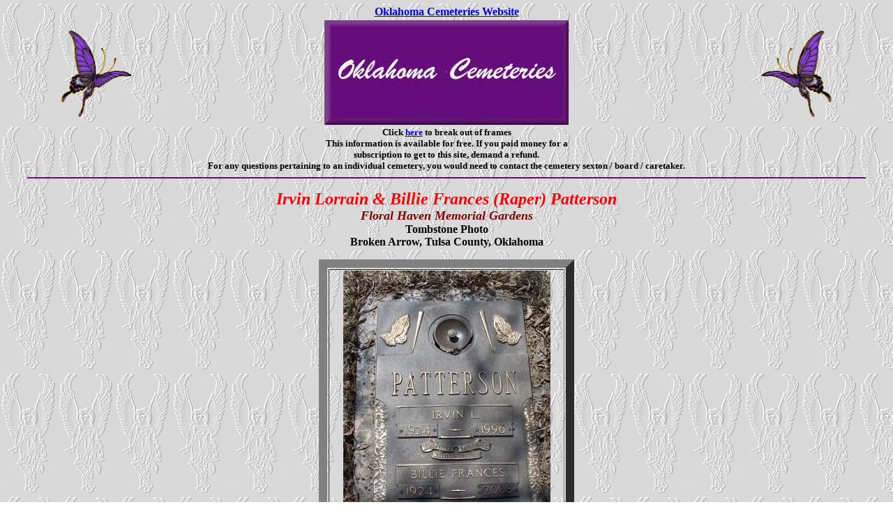

--- FILE ---
content_type: text/html
request_url: https://www.okcemeteries.net/tulsa/fhmemorial/p/pattersonilbf.htm
body_size: 1533
content:
<html>
<head>
<meta http-equiv="keywords" content="oklahoma, genealogy, cemeteries, surnames, oklahoma genealogy, oklahoma territory, family search, research, lookups, McIntosh County, mcintosh county, cemetery, family plots, burials, headstone, cemetery markers, photos, obit, Obit, obits, Obits, Obituary, Obituaries, obituary, obituaries">
<meta name="description" content="Transcription of genealogy and historical information of cemeteries in connection with okcemeteries.net">
<meta name="Description" content="Free access to genealogy records in Oklahoma">
<meta name="rating" content="SAFE FOR KIDS">
<meta name="distribution" content="GLOBAL">
<meta name="classification" content="Genealogy, History">
<title>Irvin Lorrain & Billie Frances (Raper) Patterson</title>
<center><b><a href="http://www.okcemeteries.net/">Oklahoma Cemeteries Website</a></b></center><table border="0" width="100%" ><tr><td><center>
<img src="/pic/butterfly17.gif" border="0" alt="butterfly"></center></td>
<td><center><img src="/pic/ok2.jpg" alt="image"></center></td><td><center>
<img src="/pic/butterfly_17.gif" border="0"></center></td></tr></table>
<font size="-1"><center><b>Click 
<a target="_top" href="http://www.okcemeteries.net/">here</a> 
to break out of frames<br>This information is available for free. 
If you paid money for a<br>subscription to get to this site, demand a refund.<br>For any questions pertaining to an individual cemetery, you would need to contact the cemetery sexton / board / caretaker.</b></center></font> 
</head>

<SCRIPT TYPE="text/javascript">
var message="Sorry, right-click has been disabled";
///////////////////////////////////
function clickIE() {if (document.all) {(message);return false;}}
function clickNS(e) {if
(document.layers||(document.getElementById&&!document.all)) {
if (e.which==2||e.which==3) {(message);return false;}}}
if (document.layers)
{document.captureEvents(Event.MOUSEDOWN);document.onmousedown=clickNS;}
else{document.onmouseup=clickNS;document.oncontextmenu=clickIE;}
document.oncontextmenu=new Function("return false")
// -->
</SCRIPT>

<body text="#000000" bgcolor="#FFFFFF" link="#0000EE" vlink="#79008B" alink="#0000DD" background="../../../pic/back-202.gif">
<hr width="95%" color="#670A7C" align=center><font size="+2" color="#FF0000">
<p align="center"><b><i>Irvin Lorrain &amp; Billie Frances (Raper) Patterson</i></b></font><b><i><font color=#800000 size="5"><br>
</font><font color=#800000 size="4">Floral Haven Memorial Gardens<br>
</font></i>Tombstone Photo<br><font size="3"> Broken Arrow, Tulsa County, Oklahoma</font></b></p>
<center><table border="12" cols="1" width="29%">
<tr>
<td>
<center><img border="0" src="pic/pattersonilbf.JPG" width="297" height="396"><center><b>�
Melisa Shepard</b></center>
</center>

</td>
</tr>
</table>
</center>

<h4><center><b><a href="../fhmemorialindex.html">Floral Haven 
Memorial Gardens</a>| |<a href="http://www.okcemeteries.net/tulsa/tulsa.htm">Tulsa County Cemeteries</a>|&nbsp;&nbsp;|<a href="http://www.okcemeteries.net/">Home</a>|</b></center></h4><br>
<hr width="75%" color="#670A7C" align=center><br>
<br><blockquote><blockquote><h6><i>This site may be freely linked, but not duplicated  in any way without consent.<br>All rights reserved! Commercial use of material within this site is prohibited!<br>&copy; 2000-2026 <a href="http://www.okcemeteries.net/">Oklahoma Cemeteries </a> </i></h6>
<p><font size="1"><i><b>The information on this site is provided free for the purpose of  researching your genealogy. This material may be freely used by non-commercial entities, for your own research, as long as this message remains on all copied material. The information contained in this site may not be copied to any other site without written "snail-mail"  permission. If you wish to have a copy of a donor's material, you must have their  permission. All information found on these pages is under copyright of Oklahoma Cemeteries. This is to protect any and all information donated. The original submitter or source of the information will retain their copyright. Unless otherwise stated, any donated material is given to Oklahoma Cemeteries to make it available online. This material will always be available at no cost, it will always remain free to the researcher</b></i>.</font></p></blockquote></blockquote>
 




   
</body>
</html>